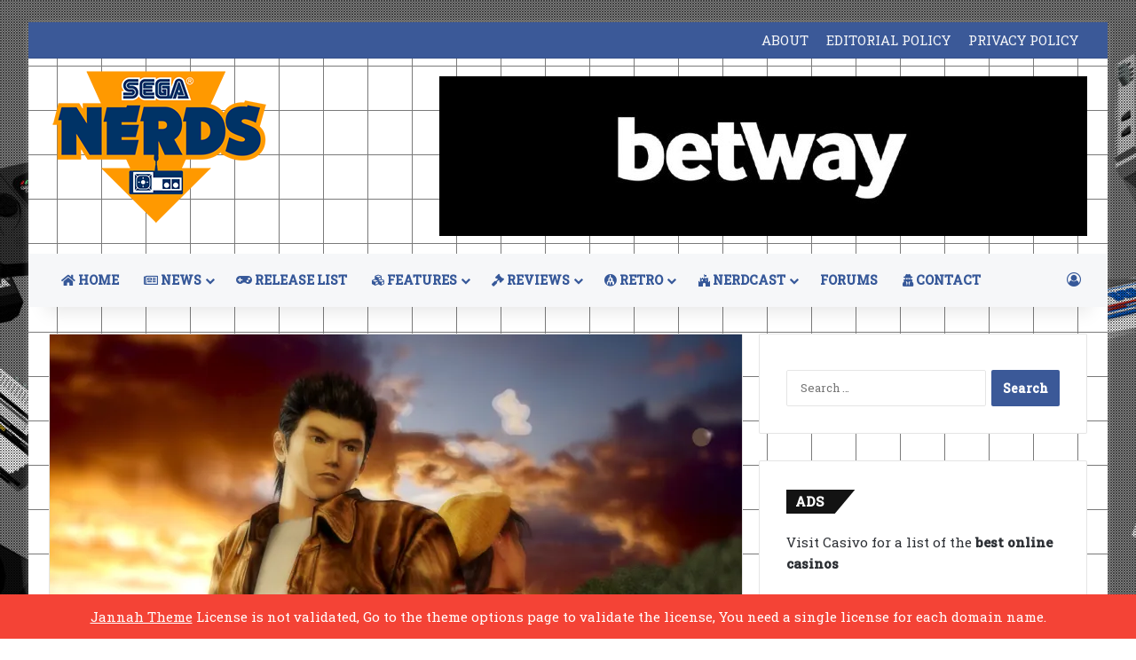

--- FILE ---
content_type: text/html; charset=utf-8
request_url: https://www.google.com/recaptcha/api2/aframe
body_size: 260
content:
<!DOCTYPE HTML><html><head><meta http-equiv="content-type" content="text/html; charset=UTF-8"></head><body><script nonce="R7N_NU9JFBg7V6O6bQXsWw">/** Anti-fraud and anti-abuse applications only. See google.com/recaptcha */ try{var clients={'sodar':'https://pagead2.googlesyndication.com/pagead/sodar?'};window.addEventListener("message",function(a){try{if(a.source===window.parent){var b=JSON.parse(a.data);var c=clients[b['id']];if(c){var d=document.createElement('img');d.src=c+b['params']+'&rc='+(localStorage.getItem("rc::a")?sessionStorage.getItem("rc::b"):"");window.document.body.appendChild(d);sessionStorage.setItem("rc::e",parseInt(sessionStorage.getItem("rc::e")||0)+1);localStorage.setItem("rc::h",'1768972084363');}}}catch(b){}});window.parent.postMessage("_grecaptcha_ready", "*");}catch(b){}</script></body></html>